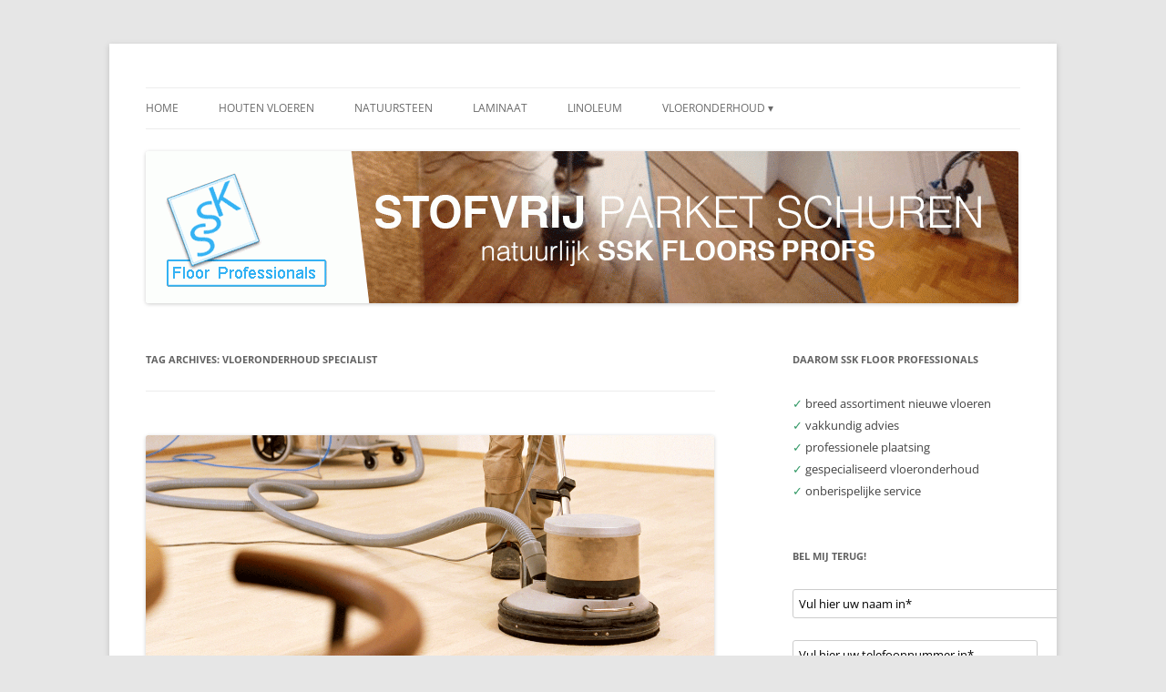

--- FILE ---
content_type: text/html; charset=UTF-8
request_url: https://www.sskfloors.nl/tag/vloeronderhoud-specialist/
body_size: 8406
content:
<!DOCTYPE html>
<!--[if IE 7]>
<html class="ie ie7" lang="en-US">
<![endif]-->
<!--[if IE 8]>
<html class="ie ie8" lang="en-US">
<![endif]-->
<!--[if !(IE 7) & !(IE 8)]><!-->
<html lang="en-US">
<!--<![endif]-->
<head>
<meta charset="UTF-8" />
<meta name="viewport" content="width=device-width" />
<title>vloeronderhoud specialist Archives - SSK Floor Professionals B.V.</title>
<link rel="profile" href="https://gmpg.org/xfn/11" />
<link rel="pingback" href="https://www.sskfloors.nl/xmlrpc.php">
<!--[if lt IE 9]>
<script src="https://www.sskfloors.nl/wp-content/themes/twentytwelve/js/html5.js?ver=3.7.0" type="text/javascript"></script>
<![endif]-->
<meta name='robots' content='index, follow, max-image-preview:large, max-snippet:-1, max-video-preview:-1' />

	<!-- This site is optimized with the Yoast SEO plugin v20.13 - https://yoast.com/wordpress/plugins/seo/ -->
	<link rel="canonical" href="http://www.sskfloors.nl/tag/vloeronderhoud-specialist/" />
	<script type="application/ld+json" class="yoast-schema-graph">{"@context":"https://schema.org","@graph":[{"@type":"CollectionPage","@id":"http://www.sskfloors.nl/tag/vloeronderhoud-specialist/","url":"http://www.sskfloors.nl/tag/vloeronderhoud-specialist/","name":"vloeronderhoud specialist Archives - SSK Floor Professionals B.V.","isPartOf":{"@id":"http://www.sskfloors.nl/#website"},"primaryImageOfPage":{"@id":"http://www.sskfloors.nl/tag/vloeronderhoud-specialist/#primaryimage"},"image":{"@id":"http://www.sskfloors.nl/tag/vloeronderhoud-specialist/#primaryimage"},"thumbnailUrl":"https://www.sskfloors.nl/wp-content/uploads/2014/03/ssk_floorprofessionals_onderhoud.gif","inLanguage":"en-US"},{"@type":"ImageObject","inLanguage":"en-US","@id":"http://www.sskfloors.nl/tag/vloeronderhoud-specialist/#primaryimage","url":"https://www.sskfloors.nl/wp-content/uploads/2014/03/ssk_floorprofessionals_onderhoud.gif","contentUrl":"https://www.sskfloors.nl/wp-content/uploads/2014/03/ssk_floorprofessionals_onderhoud.gif","width":1140,"height":450,"caption":"ssk_floorprofessionals_onderhoud"},{"@type":"WebSite","@id":"http://www.sskfloors.nl/#website","url":"http://www.sskfloors.nl/","name":"SSK Floor Professionals B.V.","description":"De vloerenspecialisten van Nederland","potentialAction":[{"@type":"SearchAction","target":{"@type":"EntryPoint","urlTemplate":"http://www.sskfloors.nl/?s={search_term_string}"},"query-input":"required name=search_term_string"}],"inLanguage":"en-US"}]}</script>
	<!-- / Yoast SEO plugin. -->


<link rel="alternate" type="application/rss+xml" title="SSK Floor Professionals B.V. &raquo; Feed" href="https://www.sskfloors.nl/feed/" />
<link rel="alternate" type="application/rss+xml" title="SSK Floor Professionals B.V. &raquo; Comments Feed" href="https://www.sskfloors.nl/comments/feed/" />
<link rel="alternate" type="application/rss+xml" title="SSK Floor Professionals B.V. &raquo; vloeronderhoud specialist Tag Feed" href="https://www.sskfloors.nl/tag/vloeronderhoud-specialist/feed/" />
<script type="text/javascript">
window._wpemojiSettings = {"baseUrl":"https:\/\/s.w.org\/images\/core\/emoji\/14.0.0\/72x72\/","ext":".png","svgUrl":"https:\/\/s.w.org\/images\/core\/emoji\/14.0.0\/svg\/","svgExt":".svg","source":{"concatemoji":"https:\/\/www.sskfloors.nl\/wp-includes\/js\/wp-emoji-release.min.js?ver=6.3.7"}};
/*! This file is auto-generated */
!function(i,n){var o,s,e;function c(e){try{var t={supportTests:e,timestamp:(new Date).valueOf()};sessionStorage.setItem(o,JSON.stringify(t))}catch(e){}}function p(e,t,n){e.clearRect(0,0,e.canvas.width,e.canvas.height),e.fillText(t,0,0);var t=new Uint32Array(e.getImageData(0,0,e.canvas.width,e.canvas.height).data),r=(e.clearRect(0,0,e.canvas.width,e.canvas.height),e.fillText(n,0,0),new Uint32Array(e.getImageData(0,0,e.canvas.width,e.canvas.height).data));return t.every(function(e,t){return e===r[t]})}function u(e,t,n){switch(t){case"flag":return n(e,"\ud83c\udff3\ufe0f\u200d\u26a7\ufe0f","\ud83c\udff3\ufe0f\u200b\u26a7\ufe0f")?!1:!n(e,"\ud83c\uddfa\ud83c\uddf3","\ud83c\uddfa\u200b\ud83c\uddf3")&&!n(e,"\ud83c\udff4\udb40\udc67\udb40\udc62\udb40\udc65\udb40\udc6e\udb40\udc67\udb40\udc7f","\ud83c\udff4\u200b\udb40\udc67\u200b\udb40\udc62\u200b\udb40\udc65\u200b\udb40\udc6e\u200b\udb40\udc67\u200b\udb40\udc7f");case"emoji":return!n(e,"\ud83e\udef1\ud83c\udffb\u200d\ud83e\udef2\ud83c\udfff","\ud83e\udef1\ud83c\udffb\u200b\ud83e\udef2\ud83c\udfff")}return!1}function f(e,t,n){var r="undefined"!=typeof WorkerGlobalScope&&self instanceof WorkerGlobalScope?new OffscreenCanvas(300,150):i.createElement("canvas"),a=r.getContext("2d",{willReadFrequently:!0}),o=(a.textBaseline="top",a.font="600 32px Arial",{});return e.forEach(function(e){o[e]=t(a,e,n)}),o}function t(e){var t=i.createElement("script");t.src=e,t.defer=!0,i.head.appendChild(t)}"undefined"!=typeof Promise&&(o="wpEmojiSettingsSupports",s=["flag","emoji"],n.supports={everything:!0,everythingExceptFlag:!0},e=new Promise(function(e){i.addEventListener("DOMContentLoaded",e,{once:!0})}),new Promise(function(t){var n=function(){try{var e=JSON.parse(sessionStorage.getItem(o));if("object"==typeof e&&"number"==typeof e.timestamp&&(new Date).valueOf()<e.timestamp+604800&&"object"==typeof e.supportTests)return e.supportTests}catch(e){}return null}();if(!n){if("undefined"!=typeof Worker&&"undefined"!=typeof OffscreenCanvas&&"undefined"!=typeof URL&&URL.createObjectURL&&"undefined"!=typeof Blob)try{var e="postMessage("+f.toString()+"("+[JSON.stringify(s),u.toString(),p.toString()].join(",")+"));",r=new Blob([e],{type:"text/javascript"}),a=new Worker(URL.createObjectURL(r),{name:"wpTestEmojiSupports"});return void(a.onmessage=function(e){c(n=e.data),a.terminate(),t(n)})}catch(e){}c(n=f(s,u,p))}t(n)}).then(function(e){for(var t in e)n.supports[t]=e[t],n.supports.everything=n.supports.everything&&n.supports[t],"flag"!==t&&(n.supports.everythingExceptFlag=n.supports.everythingExceptFlag&&n.supports[t]);n.supports.everythingExceptFlag=n.supports.everythingExceptFlag&&!n.supports.flag,n.DOMReady=!1,n.readyCallback=function(){n.DOMReady=!0}}).then(function(){return e}).then(function(){var e;n.supports.everything||(n.readyCallback(),(e=n.source||{}).concatemoji?t(e.concatemoji):e.wpemoji&&e.twemoji&&(t(e.twemoji),t(e.wpemoji)))}))}((window,document),window._wpemojiSettings);
</script>
<style type="text/css">
img.wp-smiley,
img.emoji {
	display: inline !important;
	border: none !important;
	box-shadow: none !important;
	height: 1em !important;
	width: 1em !important;
	margin: 0 0.07em !important;
	vertical-align: -0.1em !important;
	background: none !important;
	padding: 0 !important;
}
</style>
	<link rel='stylesheet' id='bxslider-css-css' href='https://www.sskfloors.nl/wp-content/plugins/kiwi-logo-carousel/third-party/jquery.bxslider/jquery.bxslider.css?ver=6.3.7' type='text/css' media='' />
<link rel='stylesheet' id='kiwi-logo-carousel-styles-css' href='https://www.sskfloors.nl/wp-content/plugins/kiwi-logo-carousel/custom-styles.css?ver=6.3.7' type='text/css' media='' />
<link rel='stylesheet' id='wp-block-library-css' href='https://www.sskfloors.nl/wp-includes/css/dist/block-library/style.min.css?ver=6.3.7' type='text/css' media='all' />
<style id='wp-block-library-theme-inline-css' type='text/css'>
.wp-block-audio figcaption{color:#555;font-size:13px;text-align:center}.is-dark-theme .wp-block-audio figcaption{color:hsla(0,0%,100%,.65)}.wp-block-audio{margin:0 0 1em}.wp-block-code{border:1px solid #ccc;border-radius:4px;font-family:Menlo,Consolas,monaco,monospace;padding:.8em 1em}.wp-block-embed figcaption{color:#555;font-size:13px;text-align:center}.is-dark-theme .wp-block-embed figcaption{color:hsla(0,0%,100%,.65)}.wp-block-embed{margin:0 0 1em}.blocks-gallery-caption{color:#555;font-size:13px;text-align:center}.is-dark-theme .blocks-gallery-caption{color:hsla(0,0%,100%,.65)}.wp-block-image figcaption{color:#555;font-size:13px;text-align:center}.is-dark-theme .wp-block-image figcaption{color:hsla(0,0%,100%,.65)}.wp-block-image{margin:0 0 1em}.wp-block-pullquote{border-bottom:4px solid;border-top:4px solid;color:currentColor;margin-bottom:1.75em}.wp-block-pullquote cite,.wp-block-pullquote footer,.wp-block-pullquote__citation{color:currentColor;font-size:.8125em;font-style:normal;text-transform:uppercase}.wp-block-quote{border-left:.25em solid;margin:0 0 1.75em;padding-left:1em}.wp-block-quote cite,.wp-block-quote footer{color:currentColor;font-size:.8125em;font-style:normal;position:relative}.wp-block-quote.has-text-align-right{border-left:none;border-right:.25em solid;padding-left:0;padding-right:1em}.wp-block-quote.has-text-align-center{border:none;padding-left:0}.wp-block-quote.is-large,.wp-block-quote.is-style-large,.wp-block-quote.is-style-plain{border:none}.wp-block-search .wp-block-search__label{font-weight:700}.wp-block-search__button{border:1px solid #ccc;padding:.375em .625em}:where(.wp-block-group.has-background){padding:1.25em 2.375em}.wp-block-separator.has-css-opacity{opacity:.4}.wp-block-separator{border:none;border-bottom:2px solid;margin-left:auto;margin-right:auto}.wp-block-separator.has-alpha-channel-opacity{opacity:1}.wp-block-separator:not(.is-style-wide):not(.is-style-dots){width:100px}.wp-block-separator.has-background:not(.is-style-dots){border-bottom:none;height:1px}.wp-block-separator.has-background:not(.is-style-wide):not(.is-style-dots){height:2px}.wp-block-table{margin:0 0 1em}.wp-block-table td,.wp-block-table th{word-break:normal}.wp-block-table figcaption{color:#555;font-size:13px;text-align:center}.is-dark-theme .wp-block-table figcaption{color:hsla(0,0%,100%,.65)}.wp-block-video figcaption{color:#555;font-size:13px;text-align:center}.is-dark-theme .wp-block-video figcaption{color:hsla(0,0%,100%,.65)}.wp-block-video{margin:0 0 1em}.wp-block-template-part.has-background{margin-bottom:0;margin-top:0;padding:1.25em 2.375em}
</style>
<style id='classic-theme-styles-inline-css' type='text/css'>
/*! This file is auto-generated */
.wp-block-button__link{color:#fff;background-color:#32373c;border-radius:9999px;box-shadow:none;text-decoration:none;padding:calc(.667em + 2px) calc(1.333em + 2px);font-size:1.125em}.wp-block-file__button{background:#32373c;color:#fff;text-decoration:none}
</style>
<style id='global-styles-inline-css' type='text/css'>
body{--wp--preset--color--black: #000000;--wp--preset--color--cyan-bluish-gray: #abb8c3;--wp--preset--color--white: #fff;--wp--preset--color--pale-pink: #f78da7;--wp--preset--color--vivid-red: #cf2e2e;--wp--preset--color--luminous-vivid-orange: #ff6900;--wp--preset--color--luminous-vivid-amber: #fcb900;--wp--preset--color--light-green-cyan: #7bdcb5;--wp--preset--color--vivid-green-cyan: #00d084;--wp--preset--color--pale-cyan-blue: #8ed1fc;--wp--preset--color--vivid-cyan-blue: #0693e3;--wp--preset--color--vivid-purple: #9b51e0;--wp--preset--color--blue: #21759b;--wp--preset--color--dark-gray: #444;--wp--preset--color--medium-gray: #9f9f9f;--wp--preset--color--light-gray: #e6e6e6;--wp--preset--gradient--vivid-cyan-blue-to-vivid-purple: linear-gradient(135deg,rgba(6,147,227,1) 0%,rgb(155,81,224) 100%);--wp--preset--gradient--light-green-cyan-to-vivid-green-cyan: linear-gradient(135deg,rgb(122,220,180) 0%,rgb(0,208,130) 100%);--wp--preset--gradient--luminous-vivid-amber-to-luminous-vivid-orange: linear-gradient(135deg,rgba(252,185,0,1) 0%,rgba(255,105,0,1) 100%);--wp--preset--gradient--luminous-vivid-orange-to-vivid-red: linear-gradient(135deg,rgba(255,105,0,1) 0%,rgb(207,46,46) 100%);--wp--preset--gradient--very-light-gray-to-cyan-bluish-gray: linear-gradient(135deg,rgb(238,238,238) 0%,rgb(169,184,195) 100%);--wp--preset--gradient--cool-to-warm-spectrum: linear-gradient(135deg,rgb(74,234,220) 0%,rgb(151,120,209) 20%,rgb(207,42,186) 40%,rgb(238,44,130) 60%,rgb(251,105,98) 80%,rgb(254,248,76) 100%);--wp--preset--gradient--blush-light-purple: linear-gradient(135deg,rgb(255,206,236) 0%,rgb(152,150,240) 100%);--wp--preset--gradient--blush-bordeaux: linear-gradient(135deg,rgb(254,205,165) 0%,rgb(254,45,45) 50%,rgb(107,0,62) 100%);--wp--preset--gradient--luminous-dusk: linear-gradient(135deg,rgb(255,203,112) 0%,rgb(199,81,192) 50%,rgb(65,88,208) 100%);--wp--preset--gradient--pale-ocean: linear-gradient(135deg,rgb(255,245,203) 0%,rgb(182,227,212) 50%,rgb(51,167,181) 100%);--wp--preset--gradient--electric-grass: linear-gradient(135deg,rgb(202,248,128) 0%,rgb(113,206,126) 100%);--wp--preset--gradient--midnight: linear-gradient(135deg,rgb(2,3,129) 0%,rgb(40,116,252) 100%);--wp--preset--font-size--small: 13px;--wp--preset--font-size--medium: 20px;--wp--preset--font-size--large: 36px;--wp--preset--font-size--x-large: 42px;--wp--preset--spacing--20: 0.44rem;--wp--preset--spacing--30: 0.67rem;--wp--preset--spacing--40: 1rem;--wp--preset--spacing--50: 1.5rem;--wp--preset--spacing--60: 2.25rem;--wp--preset--spacing--70: 3.38rem;--wp--preset--spacing--80: 5.06rem;--wp--preset--shadow--natural: 6px 6px 9px rgba(0, 0, 0, 0.2);--wp--preset--shadow--deep: 12px 12px 50px rgba(0, 0, 0, 0.4);--wp--preset--shadow--sharp: 6px 6px 0px rgba(0, 0, 0, 0.2);--wp--preset--shadow--outlined: 6px 6px 0px -3px rgba(255, 255, 255, 1), 6px 6px rgba(0, 0, 0, 1);--wp--preset--shadow--crisp: 6px 6px 0px rgba(0, 0, 0, 1);}:where(.is-layout-flex){gap: 0.5em;}:where(.is-layout-grid){gap: 0.5em;}body .is-layout-flow > .alignleft{float: left;margin-inline-start: 0;margin-inline-end: 2em;}body .is-layout-flow > .alignright{float: right;margin-inline-start: 2em;margin-inline-end: 0;}body .is-layout-flow > .aligncenter{margin-left: auto !important;margin-right: auto !important;}body .is-layout-constrained > .alignleft{float: left;margin-inline-start: 0;margin-inline-end: 2em;}body .is-layout-constrained > .alignright{float: right;margin-inline-start: 2em;margin-inline-end: 0;}body .is-layout-constrained > .aligncenter{margin-left: auto !important;margin-right: auto !important;}body .is-layout-constrained > :where(:not(.alignleft):not(.alignright):not(.alignfull)){max-width: var(--wp--style--global--content-size);margin-left: auto !important;margin-right: auto !important;}body .is-layout-constrained > .alignwide{max-width: var(--wp--style--global--wide-size);}body .is-layout-flex{display: flex;}body .is-layout-flex{flex-wrap: wrap;align-items: center;}body .is-layout-flex > *{margin: 0;}body .is-layout-grid{display: grid;}body .is-layout-grid > *{margin: 0;}:where(.wp-block-columns.is-layout-flex){gap: 2em;}:where(.wp-block-columns.is-layout-grid){gap: 2em;}:where(.wp-block-post-template.is-layout-flex){gap: 1.25em;}:where(.wp-block-post-template.is-layout-grid){gap: 1.25em;}.has-black-color{color: var(--wp--preset--color--black) !important;}.has-cyan-bluish-gray-color{color: var(--wp--preset--color--cyan-bluish-gray) !important;}.has-white-color{color: var(--wp--preset--color--white) !important;}.has-pale-pink-color{color: var(--wp--preset--color--pale-pink) !important;}.has-vivid-red-color{color: var(--wp--preset--color--vivid-red) !important;}.has-luminous-vivid-orange-color{color: var(--wp--preset--color--luminous-vivid-orange) !important;}.has-luminous-vivid-amber-color{color: var(--wp--preset--color--luminous-vivid-amber) !important;}.has-light-green-cyan-color{color: var(--wp--preset--color--light-green-cyan) !important;}.has-vivid-green-cyan-color{color: var(--wp--preset--color--vivid-green-cyan) !important;}.has-pale-cyan-blue-color{color: var(--wp--preset--color--pale-cyan-blue) !important;}.has-vivid-cyan-blue-color{color: var(--wp--preset--color--vivid-cyan-blue) !important;}.has-vivid-purple-color{color: var(--wp--preset--color--vivid-purple) !important;}.has-black-background-color{background-color: var(--wp--preset--color--black) !important;}.has-cyan-bluish-gray-background-color{background-color: var(--wp--preset--color--cyan-bluish-gray) !important;}.has-white-background-color{background-color: var(--wp--preset--color--white) !important;}.has-pale-pink-background-color{background-color: var(--wp--preset--color--pale-pink) !important;}.has-vivid-red-background-color{background-color: var(--wp--preset--color--vivid-red) !important;}.has-luminous-vivid-orange-background-color{background-color: var(--wp--preset--color--luminous-vivid-orange) !important;}.has-luminous-vivid-amber-background-color{background-color: var(--wp--preset--color--luminous-vivid-amber) !important;}.has-light-green-cyan-background-color{background-color: var(--wp--preset--color--light-green-cyan) !important;}.has-vivid-green-cyan-background-color{background-color: var(--wp--preset--color--vivid-green-cyan) !important;}.has-pale-cyan-blue-background-color{background-color: var(--wp--preset--color--pale-cyan-blue) !important;}.has-vivid-cyan-blue-background-color{background-color: var(--wp--preset--color--vivid-cyan-blue) !important;}.has-vivid-purple-background-color{background-color: var(--wp--preset--color--vivid-purple) !important;}.has-black-border-color{border-color: var(--wp--preset--color--black) !important;}.has-cyan-bluish-gray-border-color{border-color: var(--wp--preset--color--cyan-bluish-gray) !important;}.has-white-border-color{border-color: var(--wp--preset--color--white) !important;}.has-pale-pink-border-color{border-color: var(--wp--preset--color--pale-pink) !important;}.has-vivid-red-border-color{border-color: var(--wp--preset--color--vivid-red) !important;}.has-luminous-vivid-orange-border-color{border-color: var(--wp--preset--color--luminous-vivid-orange) !important;}.has-luminous-vivid-amber-border-color{border-color: var(--wp--preset--color--luminous-vivid-amber) !important;}.has-light-green-cyan-border-color{border-color: var(--wp--preset--color--light-green-cyan) !important;}.has-vivid-green-cyan-border-color{border-color: var(--wp--preset--color--vivid-green-cyan) !important;}.has-pale-cyan-blue-border-color{border-color: var(--wp--preset--color--pale-cyan-blue) !important;}.has-vivid-cyan-blue-border-color{border-color: var(--wp--preset--color--vivid-cyan-blue) !important;}.has-vivid-purple-border-color{border-color: var(--wp--preset--color--vivid-purple) !important;}.has-vivid-cyan-blue-to-vivid-purple-gradient-background{background: var(--wp--preset--gradient--vivid-cyan-blue-to-vivid-purple) !important;}.has-light-green-cyan-to-vivid-green-cyan-gradient-background{background: var(--wp--preset--gradient--light-green-cyan-to-vivid-green-cyan) !important;}.has-luminous-vivid-amber-to-luminous-vivid-orange-gradient-background{background: var(--wp--preset--gradient--luminous-vivid-amber-to-luminous-vivid-orange) !important;}.has-luminous-vivid-orange-to-vivid-red-gradient-background{background: var(--wp--preset--gradient--luminous-vivid-orange-to-vivid-red) !important;}.has-very-light-gray-to-cyan-bluish-gray-gradient-background{background: var(--wp--preset--gradient--very-light-gray-to-cyan-bluish-gray) !important;}.has-cool-to-warm-spectrum-gradient-background{background: var(--wp--preset--gradient--cool-to-warm-spectrum) !important;}.has-blush-light-purple-gradient-background{background: var(--wp--preset--gradient--blush-light-purple) !important;}.has-blush-bordeaux-gradient-background{background: var(--wp--preset--gradient--blush-bordeaux) !important;}.has-luminous-dusk-gradient-background{background: var(--wp--preset--gradient--luminous-dusk) !important;}.has-pale-ocean-gradient-background{background: var(--wp--preset--gradient--pale-ocean) !important;}.has-electric-grass-gradient-background{background: var(--wp--preset--gradient--electric-grass) !important;}.has-midnight-gradient-background{background: var(--wp--preset--gradient--midnight) !important;}.has-small-font-size{font-size: var(--wp--preset--font-size--small) !important;}.has-medium-font-size{font-size: var(--wp--preset--font-size--medium) !important;}.has-large-font-size{font-size: var(--wp--preset--font-size--large) !important;}.has-x-large-font-size{font-size: var(--wp--preset--font-size--x-large) !important;}
.wp-block-navigation a:where(:not(.wp-element-button)){color: inherit;}
:where(.wp-block-post-template.is-layout-flex){gap: 1.25em;}:where(.wp-block-post-template.is-layout-grid){gap: 1.25em;}
:where(.wp-block-columns.is-layout-flex){gap: 2em;}:where(.wp-block-columns.is-layout-grid){gap: 2em;}
.wp-block-pullquote{font-size: 1.5em;line-height: 1.6;}
</style>
<link rel='stylesheet' id='contact-form-7-css' href='https://www.sskfloors.nl/wp-content/plugins/contact-form-7/includes/css/styles.css?ver=5.8' type='text/css' media='all' />
<link rel='stylesheet' id='twentytwelve-fonts-css' href='https://www.sskfloors.nl/wp-content/themes/twentytwelve/fonts/font-open-sans.css?ver=20230328' type='text/css' media='all' />
<link rel='stylesheet' id='twentytwelve-style-css' href='https://www.sskfloors.nl/wp-content/themes/twentytwelve/style.css?ver=20230808' type='text/css' media='all' />
<link rel='stylesheet' id='twentytwelve-block-style-css' href='https://www.sskfloors.nl/wp-content/themes/twentytwelve/css/blocks.css?ver=20230213' type='text/css' media='all' />
<!--[if lt IE 9]>
<link rel='stylesheet' id='twentytwelve-ie-css' href='https://www.sskfloors.nl/wp-content/themes/twentytwelve/css/ie.css?ver=20150214' type='text/css' media='all' />
<![endif]-->
<script type='text/javascript' src='https://www.sskfloors.nl/wp-includes/js/jquery/jquery.min.js?ver=3.7.0' id='jquery-core-js'></script>
<script type='text/javascript' src='https://www.sskfloors.nl/wp-includes/js/jquery/jquery-migrate.min.js?ver=3.4.1' id='jquery-migrate-js'></script>
<link rel="https://api.w.org/" href="https://www.sskfloors.nl/wp-json/" /><link rel="alternate" type="application/json" href="https://www.sskfloors.nl/wp-json/wp/v2/tags/49" /><link rel="EditURI" type="application/rsd+xml" title="RSD" href="https://www.sskfloors.nl/xmlrpc.php?rsd" />
<meta name="generator" content="WordPress 6.3.7" />
	<style type="text/css" id="twentytwelve-header-css">
		.site-title,
	.site-description {
		position: absolute;
		clip: rect(1px 1px 1px 1px); /* IE7 */
		clip: rect(1px, 1px, 1px, 1px);
	}
			</style>
	</head>

<body class="archive tag tag-vloeronderhoud-specialist tag-49 wp-embed-responsive custom-font-enabled single-author">
<div id="page" class="hfeed site">
	<header id="masthead" class="site-header">
		<hgroup>
			<h1 class="site-title"><a href="https://www.sskfloors.nl/" rel="home">SSK Floor Professionals B.V.</a></h1>
			<h2 class="site-description">De vloerenspecialisten van Nederland</h2>
		</hgroup>

		<nav id="site-navigation" class="main-navigation">
			<button class="menu-toggle">Menu</button>
			<a class="assistive-text" href="#content">Skip to content</a>
			<div class="menu-main-container"><ul id="menu-main" class="nav-menu"><li id="menu-item-725" class="menu-item menu-item-type-custom menu-item-object-custom menu-item-home menu-item-725"><a href="http://www.sskfloors.nl">HOME</a></li>
<li id="menu-item-616" class="menu-item menu-item-type-post_type menu-item-object-page menu-item-616"><a href="https://www.sskfloors.nl/houten-vloeren-2/">HOUTEN VLOEREN</a></li>
<li id="menu-item-622" class="menu-item menu-item-type-post_type menu-item-object-page menu-item-622"><a href="https://www.sskfloors.nl/natuurstenen-vloeren/">NATUURSTEEN</a></li>
<li id="menu-item-625" class="menu-item menu-item-type-post_type menu-item-object-page menu-item-625"><a href="https://www.sskfloors.nl/top-kwaliteit-laminaatvloeren/">LAMINAAT</a></li>
<li id="menu-item-628" class="menu-item menu-item-type-post_type menu-item-object-page menu-item-628"><a href="https://www.sskfloors.nl/linoleum-vloeren/">LINOLEUM</a></li>
<li id="menu-item-599" class="menu-item menu-item-type-post_type menu-item-object-page menu-item-has-children menu-item-599"><a href="https://www.sskfloors.nl/vloeronderhoud-specialist/">VLOERONDERHOUD ▾</a>
<ul class="sub-menu">
	<li id="menu-item-757" class="menu-item menu-item-type-post_type menu-item-object-page menu-item-757"><a href="https://www.sskfloors.nl/vloeronderhoud-specialist/">VLOERONDERHOUD</a></li>
	<li id="menu-item-701" class="menu-item menu-item-type-post_type menu-item-object-page menu-item-has-children menu-item-701"><a href="https://www.sskfloors.nl/vloeronderhoud-specialist/onderhoud-houten-vloer/">Onderhoud houten vloer ▸</a>
	<ul class="sub-menu">
		<li id="menu-item-697" class="menu-item menu-item-type-post_type menu-item-object-page menu-item-697"><a href="https://www.sskfloors.nl/stofvrij-schuren/">Stofvrij schuren</a></li>
	</ul>
</li>
	<li id="menu-item-758" class="menu-item menu-item-type-post_type menu-item-object-page menu-item-758"><a href="https://www.sskfloors.nl/vloeronderhoud-specialist/onderhoud-natuurstenen-vloer/">Onderhoud natuurstenen vloer</a></li>
	<li id="menu-item-759" class="menu-item menu-item-type-post_type menu-item-object-page menu-item-759"><a href="https://www.sskfloors.nl/vloeronderhoud-specialist/effectieve-tapijtreiniging/">Effectieve tapijtreiniging</a></li>
	<li id="menu-item-756" class="menu-item menu-item-type-post_type menu-item-object-page menu-item-756"><a href="https://www.sskfloors.nl/vloeronderhoud-specialist/traprenovatie/">Traprenovatie</a></li>
	<li id="menu-item-899" class="menu-item menu-item-type-post_type menu-item-object-page menu-item-899"><a href="https://www.sskfloors.nl/si-22-betonverharder-en-beschermer/">Betonbescherming</a></li>
</ul>
</li>
</ul></div>		</nav><!-- #site-navigation -->

				<a href="https://www.sskfloors.nl/"><img src="https://sskfloors.nl/wp-content/uploads/2014/03/cropped-sskfloors_top_banner.gif" class="header-image" width="958" height="167" alt="SSK Floor Professionals B.V." /></a>
			</header><!-- #masthead -->

	<div id="main" class="wrapper">

	<section id="primary" class="site-content">
		<div id="content" role="main">

					<header class="archive-header">
				<h1 class="archive-title">
				Tag Archives: <span>vloeronderhoud specialist</span>				</h1>

						</header><!-- .archive-header -->

			
	<article id="post-671" class="post-671 post type-post status-publish format-standard has-post-thumbnail hentry category-onderhoud category-slider tag-cbw-erkend tag-laminaatvloer-onderhoud tag-linoleumvloer-onderhoud tag-natuurstenenvloer-onderhoud tag-parketvloer-onderhoud tag-professioneel-uitgevoerd-vloeronderhoud tag-ssk-floorprofessionals tag-vloerenspecialist-amsterdam tag-vloerenspecialist-den-haag tag-vloerenspecialist-rotterdam tag-vloerenspecialist-utrecht tag-vloeronderhoud tag-vloeronderhoud-amsterdam tag-vloeronderhoud-den-haag tag-vloeronderhoud-rotterdam tag-vloeronderhoud-specialist tag-vloeronderhoud-utrecht">
				<header class="entry-header">
			<img width="624" height="246" src="https://www.sskfloors.nl/wp-content/uploads/2014/03/ssk_floorprofessionals_onderhoud.gif" class="attachment-post-thumbnail size-post-thumbnail wp-post-image" alt="ssk_floorprofessionals_onderhoud" decoding="async" fetchpriority="high" />
						<h1 class="entry-title">
				<a href="https://www.sskfloors.nl/vloeronderhoud/" rel="bookmark">VLOERONDERHOUD</a>
			</h1>
								</header><!-- .entry-header -->

				<div class="entry-content">
			<p>Professioneel uitgevoerd door SSK Floor Professionals</p>
					</div><!-- .entry-content -->
		
		<footer class="entry-meta">
			This entry was posted in <a href="https://www.sskfloors.nl/category/onderhoud/" rel="category tag">Onderhoud</a>, <a href="https://www.sskfloors.nl/category/slider/" rel="category tag">Slider</a> and tagged <a href="https://www.sskfloors.nl/tag/cbw-erkend/" rel="tag">CBW-erkend</a>, <a href="https://www.sskfloors.nl/tag/laminaatvloer-onderhoud/" rel="tag">Laminaatvloer onderhoud</a>, <a href="https://www.sskfloors.nl/tag/linoleumvloer-onderhoud/" rel="tag">Linoleumvloer onderhoud</a>, <a href="https://www.sskfloors.nl/tag/natuurstenenvloer-onderhoud/" rel="tag">Natuurstenenvloer onderhoud</a>, <a href="https://www.sskfloors.nl/tag/parketvloer-onderhoud/" rel="tag">Parketvloer onderhoud</a>, <a href="https://www.sskfloors.nl/tag/professioneel-uitgevoerd-vloeronderhoud/" rel="tag">professioneel uitgevoerd vloeronderhoud</a>, <a href="https://www.sskfloors.nl/tag/ssk-floorprofessionals/" rel="tag">ssk floorprofessionals</a>, <a href="https://www.sskfloors.nl/tag/vloerenspecialist-amsterdam/" rel="tag">vloerenspecialist Amsterdam</a>, <a href="https://www.sskfloors.nl/tag/vloerenspecialist-den-haag/" rel="tag">vloerenspecialist Den Haag</a>, <a href="https://www.sskfloors.nl/tag/vloerenspecialist-rotterdam/" rel="tag">vloerenspecialist Rotterdam</a>, <a href="https://www.sskfloors.nl/tag/vloerenspecialist-utrecht/" rel="tag">vloerenspecialist Utrecht</a>, <a href="https://www.sskfloors.nl/tag/vloeronderhoud/" rel="tag">VLOERONDERHOUD</a>, <a href="https://www.sskfloors.nl/tag/vloeronderhoud-amsterdam/" rel="tag">vloeronderhoud Amsterdam</a>, <a href="https://www.sskfloors.nl/tag/vloeronderhoud-den-haag/" rel="tag">vloeronderhoud Den Haag</a>, <a href="https://www.sskfloors.nl/tag/vloeronderhoud-rotterdam/" rel="tag">vloeronderhoud Rotterdam</a>, <a href="https://www.sskfloors.nl/tag/vloeronderhoud-specialist/" rel="tag">vloeronderhoud specialist</a>, <a href="https://www.sskfloors.nl/tag/vloeronderhoud-utrecht/" rel="tag">vloeronderhoud Utrecht</a> on <a href="https://www.sskfloors.nl/vloeronderhoud/" title="3:48 pm" rel="bookmark"><time class="entry-date" datetime="2014-03-30T15:48:52+01:00">March 30, 2014</time></a><span class="by-author"> by <span class="author vcard"><a class="url fn n" href="https://www.sskfloors.nl/author/perkash/" title="View all posts by Perkash Kali" rel="author">Perkash Kali</a></span></span>.								</footer><!-- .entry-meta -->
	</article><!-- #post -->

		
		</div><!-- #content -->
	</section><!-- #primary -->


			<div id="secondary" class="widget-area" role="complementary">
			<aside id="text-5" class="widget widget_text"><h3 class="widget-title">Daarom SSK Floor Professionals</h3>			<div class="textwidget"><p><span style="color: #339966;">✓</span> breed assortiment nieuwe vloeren<br />
<span style="color: #339966;">✓</span> vakkundig advies<br />
<span style="color: #339966;">✓</span> professionele plaatsing<br />
<span style="color: #339966;">✓</span> gespecialiseerd vloeronderhoud<br />
<span style="color: #339966;">✓</span> onberispelijke service</p>
</div>
		</aside><aside id="text-6" class="widget widget_text"><h3 class="widget-title">Bel mij terug!</h3>			<div class="textwidget">
<div class="wpcf7 no-js" id="wpcf7-f858-o1" lang="" dir="ltr">
<div class="screen-reader-response"><p role="status" aria-live="polite" aria-atomic="true"></p> <ul></ul></div>
<form action="/tag/vloeronderhoud-specialist/#wpcf7-f858-o1" method="post" class="wpcf7-form init" aria-label="Contact form" novalidate="novalidate" data-status="init">
<div style="display: none;">
<input type="hidden" name="_wpcf7" value="858" />
<input type="hidden" name="_wpcf7_version" value="5.8" />
<input type="hidden" name="_wpcf7_locale" value="" />
<input type="hidden" name="_wpcf7_unit_tag" value="wpcf7-f858-o1" />
<input type="hidden" name="_wpcf7_container_post" value="0" />
<input type="hidden" name="_wpcf7_posted_data_hash" value="" />
</div>
<p><span class="wpcf7-form-control-wrap" data-name="your-name"><input size="40" class="wpcf7-form-control wpcf7-text wpcf7-validates-as-required" aria-required="true" aria-invalid="false" value="Vul hier uw naam in*" type="text" name="your-name" /></span>
</p>
<p><span class="wpcf7-form-control-wrap" data-name="telefoonnummer"><input size="30" maxlength="10" class="wpcf7-form-control wpcf7-tel wpcf7-validates-as-required wpcf7-text wpcf7-validates-as-tel" aria-required="true" aria-invalid="false" value="Vul hier uw telefoonnummer in*" type="tel" name="telefoonnummer" /></span>
</p>
<p>* vereiste gegevens
</p>
<p><input class="wpcf7-form-control wpcf7-submit has-spinner" type="submit" value="BEL MIJ" />
</p><div class="wpcf7-response-output" aria-hidden="true"></div>
</form>
</div>
</div>
		</aside><aside id="text-2" class="widget widget_text"><h3 class="widget-title">ADRES</h3>			<div class="textwidget"><p>SSK Floor Professionals B.V.<br />
Cort van der Lindenstraat 8D<br />
2288 EV Rijswijk<br />
Telefoon: 070-336 10 43<br />
E-mail: info@sskfloors.nl<br />
Internet: www.sskfloors.nl</p>
</div>
		</aside>		</div><!-- #secondary -->
		</div><!-- #main .wrapper -->
	<footer id="colophon" role="contentinfo">
		<div class="site-info">
									<a href="https://wordpress.org/" class="imprint" title="Semantic Personal Publishing Platform">
				Proudly powered by WordPress			</a>
		</div><!-- .site-info -->
	</footer><!-- #colophon -->
</div><!-- #page -->

<script>jQuery(document).ready(function(){jQuery(".kiwi-logo-carousel-default").bxSlider({mode:"horizontal",speed:500,slideMargin:0,infiniteLoop:true,hideControlOnEnd:false,captions:false,ticker:false,tickerHover:false,adaptiveHeight:false,responsive:true,pager:false,controls:true,autoControls:false,minSlides:1,maxSlides:4,moveSlides:1,slideWidth:200,auto:true,pause:4000,useCSS:false});jQuery(".kiwi-logo-carousel-logo-ticker-1").bxSlider({mode:"horizontal",speed:20000,slideMargin:10,infiniteLoop:true,hideControlOnEnd:true,captions:false,ticker:true,tickerHover:true,adaptiveHeight:false,responsive:true,pager:false,controls:false,autoControls:false,minSlides:3,maxSlides:6,moveSlides:1,slideWidth:160,auto:false,pause:4000,useCSS:false});});</script><link rel='stylesheet' id='scroll_to_top_button_style-css' href='https://www.sskfloors.nl/wp-content/plugins/scroll-to-top-button/assets/css/style.css?ver=6.3.7' type='text/css' media='all' />
<script type='text/javascript' src='https://www.sskfloors.nl/wp-content/plugins/contact-form-7/includes/swv/js/index.js?ver=5.8' id='swv-js'></script>
<script type='text/javascript' id='contact-form-7-js-extra'>
/* <![CDATA[ */
var wpcf7 = {"api":{"root":"https:\/\/www.sskfloors.nl\/wp-json\/","namespace":"contact-form-7\/v1"}};
/* ]]> */
</script>
<script type='text/javascript' src='https://www.sskfloors.nl/wp-content/plugins/contact-form-7/includes/js/index.js?ver=5.8' id='contact-form-7-js'></script>
<script type='text/javascript' src='https://www.sskfloors.nl/wp-content/themes/twentytwelve/js/navigation.js?ver=20141205' id='twentytwelve-navigation-js'></script>
<script type='text/javascript' id='scroll_to_top_button_script-js-extra'>
/* <![CDATA[ */
var scrollTopParams = {"scheme":"dark","size":"large"};
/* ]]> */
</script>
<script type='text/javascript' src='https://www.sskfloors.nl/wp-content/plugins/scroll-to-top-button/assets/js/scroll-to-top.js?ver=6.3.7' id='scroll_to_top_button_script-js'></script>
<script type='text/javascript' src='https://www.sskfloors.nl/wp-content/plugins/kiwi-logo-carousel/third-party/jquery.bxslider/jquery.bxslider.js?ver=6.3.7' id='bxslider-js'></script>
</body>
</html>
